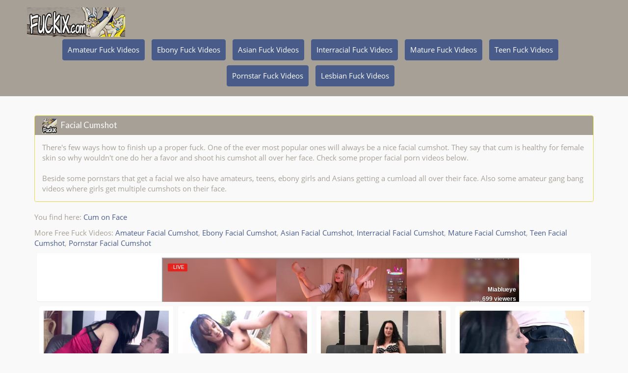

--- FILE ---
content_type: text/html
request_url: https://fuckix.com/tag/facial-cumshot/index.html
body_size: 4580
content:
<!DOCTYPE html>
<html lang="en">
<head>
    <meta charset="utf-8">
    <meta name="viewport" content="width=device-width, initial-scale=1.0">
    <title>Facial Cumshot</title>
  <meta name="description" content="Watch free facial cumshot videos with amateurs, teens, mature women, ebony or Asian girls in top quality at FUCKIX.COM" /><meta name="robots" content="index,follow" />
<link rel="canonical" href="https://www.fuckix.com/tag/facial-cumshot/index.html" /><meta property="og:locale" content="en" />
<meta property="og:type" content="object" />
<meta property="og:title" content="Facial Cumshot" />
<meta property="og:description" content="Watch free facial cumshot videos with amateurs, teens, mature women, ebony or Asian girls in top quality at FUCKIX.COM" /><meta property="og:url" content="https://www.fuckix.com/tag/facial-cumshot/index.html" />
<meta property="og:site_name" content="Fuckix" />
    <link rel='stylesheet' id='bootstrap-css' href='/assets/css/bootstrap.min.css' type='text/css' media='all' />
    <link rel='stylesheet' id='style-css-css' href='/assets/css/style.css' type='text/css' media='all' />
    <link rel='stylesheet' id='style-css-css' href='/assets/css/bannersize.css' type='text/css' media='all' />
    <link rel='shortcut icon' href='/favicon.ico'/>
</head>
<body>

<nav class="navbar navbar-fixed-top navbar-inverse" role="navigation">
    <div class="container">
        <div class="navbar-header">
            <button type="button" class="navbar-toggle" data-toggle="collapse" data-target=".navbar-ex1-collapse">
                <span class="sr-only">Toggle navigation</span>
                <span class="icon-bar"></span>
                <span class="icon-bar"></span>
                <span class="icon-bar"></span>
            </button>
            <a class="navbar-brand" href="/" title="Fuckix" rel="home"><img src="/assets/img/logo.png" alt="Fuckix"></a>
        </div>
        <div class="collapse navbar-collapse navbar-ex1-collapse">
            <ul class="nav navbar-nav">
                                                        <li>
                            <a href="/category/amateur-fuck-videos/index.html" class="btn btn-success">Amateur Fuck Videos</a>
                        </li>
                                                <li>
                            <a href="/category/ebony-fuck-videos/index.html" class="btn btn-success">Ebony Fuck Videos</a>
                        </li>
                                                <li>
                            <a href="/category/asian-fuck-videos/index.html" class="btn btn-success">Asian Fuck Videos</a>
                        </li>
                                                <li>
                            <a href="/category/interracial-fuck-videos/index.html" class="btn btn-success">Interracial Fuck Videos</a>
                        </li>
                                                <li>
                            <a href="/category/mature-fuck-videos/index.html" class="btn btn-success">Mature Fuck Videos</a>
                        </li>
                                                <li>
                            <a href="/category/teen-fuck-videos/index.html" class="btn btn-success">Teen Fuck Videos</a>
                        </li>
                                                <li>
                            <a href="/category/pornstar-fuck-videos/index.html" class="btn btn-success">Pornstar Fuck Videos</a>
                        </li>
                                                <li>
                            <a href="/category/lesbian-fuck-videos/index.html" class="btn btn-success">Lesbian Fuck Videos</a>
                        </li>
                                                  </div>
    </div>
</nav>


<div class="container">
  <div class="panel panel-info">

                            <div class="panel-heading">
                <img src="/sitelogos/facial-cumshot.png" class="seoimg" alt="Facial Cumshot">
                <h1 class="panel-title">Facial Cumshot</h1>
            </div>
            <div class="panel-body">There's few ways how to finish up a proper fuck. One of the ever most popular ones will always be a nice facial cumshot. They say that cum is healthy for female skin so why wouldn't one do her a favor and shoot his cumshot all over her face. Check some proper facial porn videos below.<br>
<br>
Beside some pornstars that get a facial we also have amateurs, teens, ebony girls and Asians getting a cumload all over their face. Also some amateur gang bang videos where girls get multiple cumshots on their face.</div>
                            </div>
   </div>
</div>

<div class="container">
                            <p>
                You find here: <a href="/tag/facial-cumshot/index.html">Cum on Face</a>
            </p>
            
                <p>
            More Free Fuck Videos: <a href="/tag/amateur-facial-cumshot/index.html">Amateur Facial Cumshot</a>, <a href="/tag/ebony-facial-cumshot/index.html">Ebony Facial Cumshot</a>, <a href="/tag/asian-facial-cumshot/index.html">Asian Facial Cumshot</a>, <a href="/tag/interracial-facial-cumshot/index.html">Interracial Facial Cumshot</a>, <a href="/tag/mature-facial-cumshot/index.html">Mature Facial Cumshot</a>, <a href="/tag/teen-facial-cumshot/index.html">Teen Facial Cumshot</a>, <a href="/tag/pornstar-facial-cumshot/index.html">Pornstar Facial Cumshot</a>
        </p>
                    
    <div class="row">
        <div class="col-sm-12 col-lg-12">
            <div class="well"><div id="banner16"><div class="mm-d mm-lazyb" data-mmid="4728076"></div><div class="mm-m mm-lazyb" data-mmid="4728094"></div>


                        </div>
            </div>
        </div>
    </div>
    <div class="row">
        <div class="col-sm-12 col-lg-12">
            <div class="row">
                            <section class="main">
    <article class="col-xs-12 col-sm-6 col-md-3 col-lg-3">
        <section class="thumbnail">
            <a title="Euro Slut in Fishnet Stockings in an Excellent Fuck" href="/fuckvideos/euro-slut-in-fishnet-stockings-in-an-excellent-fuck.html" target="_top">
                <img title="" alt="Euro Slut in Fishnet Stockings in an Excellent Fuck" src="/images/euro-slut-in-fishnet-stockings-in-an-excellent-fuck/preview.jpg">
            </a>
            <div class="caption">
                <p><a href="/fuckvideos/euro-slut-in-fishnet-stockings-in-an-excellent-fuck.html" target="_top">Euro Slut in Fishnet Stockings in an Excellent Fuck</a></p>
            </div>
             <div class="duration">00:30:50</div>
        </section>
    </article>
</section>                            <section class="main">
    <article class="col-xs-12 col-sm-6 col-md-3 col-lg-3">
        <section class="thumbnail">
            <a title="Brunette with a Rock Solid Body Gets Rammed" href="/fuckvideos/brunette-with-a-rock-solid-body-gets-rammed.html" target="_top">
                <img title="" alt="Brunette with a Rock Solid Body Gets Rammed" src="/images/brunette-with-a-rock-solid-body-gets-rammed/preview.jpg">
            </a>
            <div class="caption">
                <p><a href="/fuckvideos/brunette-with-a-rock-solid-body-gets-rammed.html" target="_top">Brunette with a Rock Solid Body Gets Rammed</a></p>
            </div>
             <div class="duration">00:11:38</div>
        </section>
    </article>
</section>                            <section class="main">
    <article class="col-xs-12 col-sm-6 col-md-3 col-lg-3">
        <section class="thumbnail">
            <a title="Busty Peaches in a Casing Couch and POV Blowjob" href="/fuckvideos/busty-peaches-in-a-casing-couch-and-pov-blowjob.html" target="_top">
                <img title="" alt="Busty Peaches in a Casing Couch and POV Blowjob" src="/images/busty-peaches-in-a-casing-couch-and-pov-blowjob/preview.jpg">
            </a>
            <div class="caption">
                <p><a href="/fuckvideos/busty-peaches-in-a-casing-couch-and-pov-blowjob.html" target="_top">Busty Peaches in a Casing Couch and POV Blowjob</a></p>
            </div>
             <div class="duration">00:09:35</div>
        </section>
    </article>
</section>                            <section class="main">
    <article class="col-xs-12 col-sm-6 col-md-3 col-lg-3">
        <section class="thumbnail">
            <a title="Long Nails and Hard Cock" href="/fuckvideos/long-nails-and-hard-cock.html" target="_top">
                <img title="" alt="Long Nails and Hard Cock" src="/images/long-nails-and-hard-cock/preview.jpg">
            </a>
            <div class="caption">
                <p><a href="/fuckvideos/long-nails-and-hard-cock.html" target="_top">Long Nails and Hard Cock</a></p>
            </div>
             <div class="duration">00:35:35</div>
        </section>
    </article>
</section>                            <section class="main">
    <article class="col-xs-12 col-sm-6 col-md-3 col-lg-3">
        <section class="thumbnail">
            <a title="Young Blonde Talked into a Blowjob" href="/fuckvideos/young-blonde-talked-into-a-blowjob.html" target="_top">
                <img title="" alt="Young Blonde Talked into a Blowjob" src="/images/young-blonde-talked-into-a-blowjob/preview.jpg">
            </a>
            <div class="caption">
                <p><a href="/fuckvideos/young-blonde-talked-into-a-blowjob.html" target="_top">Young Blonde Talked into a Blowjob</a></p>
            </div>
             <div class="duration">00:22:40</div>
        </section>
    </article>
</section>                            <section class="main">
    <article class="col-xs-12 col-sm-6 col-md-3 col-lg-3">
        <section class="thumbnail">
            <a title="Raven Haired Katrina Gets a Hard Fuck" href="/fuckvideos/raven-haired-katrina-gets-a-hard-fuck.html" target="_top">
                <img title="" alt="Raven Haired Katrina Gets a Hard Fuck" src="/images/raven-haired-katrina-gets-a-hard-fuck/preview.jpg">
            </a>
            <div class="caption">
                <p><a href="/fuckvideos/raven-haired-katrina-gets-a-hard-fuck.html" target="_top">Raven Haired Katrina Gets a Hard Fuck</a></p>
            </div>
             <div class="duration">00:21:46</div>
        </section>
    </article>
</section>                            <section class="main">
    <article class="col-xs-12 col-sm-6 col-md-3 col-lg-3">
        <section class="thumbnail">
            <a title="Wild Amateur Foursome" href="/fuckvideos/wild-amateur-foursome.html" target="_top">
                <img title="" alt="Wild Amateur Foursome" src="/images/wild-amateur-foursome/preview.jpg">
            </a>
            <div class="caption">
                <p><a href="/fuckvideos/wild-amateur-foursome.html" target="_top">Wild Amateur Foursome</a></p>
            </div>
             <div class="duration">00:57:27</div>
        </section>
    </article>
</section>                            <section class="main">
    <article class="col-xs-12 col-sm-6 col-md-3 col-lg-3">
        <section class="thumbnail">
            <a title="Young Couple Get Down to It at Home" href="/fuckvideos/young-couple-get-down-to-it-at-home.html" target="_top">
                <img title="" alt="Young Couple Get Down to It at Home" src="/images/young-couple-get-down-to-it-at-home/preview.jpg">
            </a>
            <div class="caption">
                <p><a href="/fuckvideos/young-couple-get-down-to-it-at-home.html" target="_top">Young Couple Get Down to It at Home</a></p>
            </div>
             <div class="duration">00:25:20</div>
        </section>
    </article>
</section>                        </div>
        </div>
    </div>
    <div class="row">
        <div class="col-xs-12 col-sm-4 col-md-4 col-lg-4">
            <div class="well"><div id="banner7"><div class="mm-d mm-lazyb" data-mmid="4728080"></div><div class="mm-m mm-lazyb" data-mmid="4728096"></div>

                        </div>
            </div>
        </div>
        <div class="col-xs-0 col-sm-4 col-md-4 col-lg-4">
           <div class="well hidden-xs"> <div id="banner8"><div class="mm-d mm-lazyb" data-mmid="4728084"></div>

                        </div>
                 </div>
        </div>
        <div class="col-xs-0 col-sm-4 col-md-4 col-lg-4">
            <div class="well hidden-xs"><div id="banner9"><div class="mm-d mm-lazyb" data-mmid="4728086"></div>

                        </div>
              </div>
        </div>
    </div>
    <div class="row">
        <div class="col-sm-12 col-lg-12">
                            <section class="main">
    <article class="col-xs-12 col-sm-6 col-md-3 col-lg-3">
        <section class="thumbnail">
            <a title="Ethnic Hottie Works Two White Cocks" href="/fuckvideos/ethnic-hottie-works-two-white-cocks.html" target="_top">
                <img title="" alt="Ethnic Hottie Works Two White Cocks" src="/images/ethnic-hottie-works-two-white-cocks/preview.jpg">
            </a>
            <div class="caption">
                <p><a href="/fuckvideos/ethnic-hottie-works-two-white-cocks.html" target="_top">Ethnic Hottie Works Two White Cocks</a></p>
            </div>
             <div class="duration">00:25:37</div>
        </section>
    </article>
</section>                            <section class="main">
    <article class="col-xs-12 col-sm-6 col-md-3 col-lg-3">
        <section class="thumbnail">
            <a title="Tight Bodied Teen Gets Slammed" href="/fuckvideos/tight-bodied-teen-gets-slammed.html" target="_top">
                <img title="" alt="Tight Bodied Teen Gets Slammed" src="/images/tight-bodied-teen-gets-slammed/preview.jpg">
            </a>
            <div class="caption">
                <p><a href="/fuckvideos/tight-bodied-teen-gets-slammed.html" target="_top">Tight Bodied Teen Gets Slammed</a></p>
            </div>
             <div class="duration">00:28:12</div>
        </section>
    </article>
</section>                            <section class="main">
    <article class="col-xs-12 col-sm-6 col-md-3 col-lg-3">
        <section class="thumbnail">
            <a title="Busty Young Girl Enjoying Older Cock" href="/fuckvideos/busty-young-girl-enjoying-older-cock.html" target="_top">
                <img title="" alt="Busty Young Girl Enjoying Older Cock" src="/images/busty-young-girl-enjoying-older-cock/preview.jpg">
            </a>
            <div class="caption">
                <p><a href="/fuckvideos/busty-young-girl-enjoying-older-cock.html" target="_top">Busty Young Girl Enjoying Older Cock</a></p>
            </div>
             <div class="duration">00:14:40</div>
        </section>
    </article>
</section>                            <section class="main">
    <article class="col-xs-12 col-sm-6 col-md-3 col-lg-3">
        <section class="thumbnail">
            <a title="A Horny Couple in their Sex Tape" href="/fuckvideos/a-horny-couple-in-their-sex-tape.html" target="_top">
                <img title="" alt="A Horny Couple in their Sex Tape" src="/images/a-horny-couple-in-their-sex-tape/preview.jpg">
            </a>
            <div class="caption">
                <p><a href="/fuckvideos/a-horny-couple-in-their-sex-tape.html" target="_top">A Horny Couple in their Sex Tape</a></p>
            </div>
             <div class="duration">00:19:09</div>
        </section>
    </article>
</section>                            <section class="main">
    <article class="col-xs-12 col-sm-6 col-md-3 col-lg-3">
        <section class="thumbnail">
            <a title="Raven Haired Amateur Works a Big Cock" href="/fuckvideos/raven-haired-amateur-works-a-big-cock.html" target="_top">
                <img title="" alt="Raven Haired Amateur Works a Big Cock" src="/images/raven-haired-amateur-works-a-big-cock/preview.jpg">
            </a>
            <div class="caption">
                <p><a href="/fuckvideos/raven-haired-amateur-works-a-big-cock.html" target="_top">Raven Haired Amateur Works a Big Cock</a></p>
            </div>
             <div class="duration">00:29:53</div>
        </section>
    </article>
</section>                            <section class="main">
    <article class="col-xs-12 col-sm-6 col-md-3 col-lg-3">
        <section class="thumbnail">
            <a title="Teen Sluts Make an Older Guy Come Multiple Times" href="/fuckvideos/teens-sluts-make-an-older-guy-come-multiple-times.html" target="_top">
                <img title="" alt="Teen Sluts Make an Older Guy Come Multiple Times" src="/images/teens-sluts-make-an-older-guy-come-multiple-times/preview.jpg">
            </a>
            <div class="caption">
                <p><a href="/fuckvideos/teens-sluts-make-an-older-guy-come-multiple-times.html" target="_top">Teen Sluts Make an Older Guy Come Multiple Times</a></p>
            </div>
             <div class="duration">00:32:35</div>
        </section>
    </article>
</section>                            <section class="main">
    <article class="col-xs-12 col-sm-6 col-md-3 col-lg-3">
        <section class="thumbnail">
            <a title="Horny Latina Banged in an Amateur Porn Tape" href="/fuckvideos/horny-latina-banged-in-an-amateur-porn-tape.html" target="_top">
                <img title="" alt="Horny Latina Banged in an Amateur Porn Tape" src="/images/horny-latina-banged-in-an-amateur-porn-tape/preview.jpg">
            </a>
            <div class="caption">
                <p><a href="/fuckvideos/horny-latina-banged-in-an-amateur-porn-tape.html" target="_top">Horny Latina Banged in an Amateur Porn Tape</a></p>
            </div>
             <div class="duration">00:31:42</div>
        </section>
    </article>
</section>                            <section class="main">
    <article class="col-xs-12 col-sm-6 col-md-3 col-lg-3">
        <section class="thumbnail">
            <a title="Young Blonde Gets to Deepthroat and Bang" href="/fuckvideos/young-blonde-gets-to-deepthroat-and-bang.html" target="_top">
                <img title="" alt="Young Blonde Gets to Deepthroat and Bang" src="/images/young-blonde-gets-to-deepthroat-and-bang/preview.jpg">
            </a>
            <div class="caption">
                <p><a href="/fuckvideos/young-blonde-gets-to-deepthroat-and-bang.html" target="_top">Young Blonde Gets to Deepthroat and Bang</a></p>
            </div>
             <div class="duration">00:22:20</div>
        </section>
    </article>
</section>                            <section class="main">
    <article class="col-xs-12 col-sm-6 col-md-3 col-lg-3">
        <section class="thumbnail">
            <a title="Amateur with Hairy Pussy Surprised when Tanning" href="/fuckvideos/amateur-with-hairy-pussy-surprised-when-tanning.html" target="_top">
                <img title="" alt="Amateur with Hairy Pussy Surprised when Tanning" src="/images/amateur-with-hairy-pussy-surprised-when-tanning/preview.jpg">
            </a>
            <div class="caption">
                <p><a href="/fuckvideos/amateur-with-hairy-pussy-surprised-when-tanning.html" target="_top">Amateur with Hairy Pussy Surprised when Tanning</a></p>
            </div>
             <div class="duration">00:24:08</div>
        </section>
    </article>
</section>                    </div>
    </div>
    
    <div class="row">
    <div class="col-sm-12 col-lg-12">
        <div>

            <ul class="pagination pagination-centered">
                <li><span class="pages">Fuck Videos 1 of 38</span></li>
                                                                        <li>
                        <span class="current">
                            <img src="/images/pages/1.png" alt="Facial Cumshot">
                        </span>
                    </li>
                                                                            <li>
                        <a href="/tag/facial-cumshot/page37.html" class="page larger">
                            <img src="/images/pages/2.png" alt="Kinky Slut Gagging on Cock and Creamed and more Facial Cumshot">
                        </a>
                    </li>
                                                                            <li>
                        <a href="/tag/facial-cumshot/page36.html" class="page larger">
                            <img src="/images/pages/3.png" alt="French Casting Video Ends up in Amateur Threesome and more Facial Cumshot">
                        </a>
                    </li>
                                                                            <li>
                        <a href="/tag/facial-cumshot/page35.html" class="page larger">
                            <img src="/images/pages/4.png" alt="Kinky Couple At it at Home and more Facial Cumshot">
                        </a>
                    </li>
                                                                            <li>
                        <a href="/tag/facial-cumshot/page34.html" class="page larger">
                            <img src="/images/pages/5.png" alt="Older Asian Gets Slammed by a Young Stud and more Facial Cumshot">
                        </a>
                    </li>
                                                                            <li>
                        <a href="/tag/facial-cumshot/page33.html" class="page larger">
                            <img src="/images/pages/6.png" alt="Short Haired Amateur Gets a Facial and more Facial Cumshot">
                        </a>
                    </li>
                                                                            <li>
                        <a href="/tag/facial-cumshot/page32.html" class="page larger">
                            <img src="/images/pages/7.png" alt="Young Slut Tamed and Fucked and more Facial Cumshot">
                        </a>
                    </li>
                                                                    <li><span class="extend">...</span></li>
                <li>
                    <a href="/tag/facial-cumshot/page1.html" class="page larger">
                        <img src="/images/pages/38.png" alt="Teen Amateur Gets Fucked and Receives a Facial Cumshot and more Facial Cumshot">
                    </a>
                </li>
                                <li><a href="/tag/facial-cumshot/page1.html" class="last">Last</a></li>
            </ul>

        </div>
    </div>
</div>

    </div>
<div class="container">


</div>

<footer>
<div style="margin: auto; text-align: center;"><div class="mm-d mm-lazyb" data-mmid="4728092"></div><div class="mm-m mm-lazyb" data-mmid="4728100"></div></div>
    <div class="container">
        <div class="row">
            <div class="col-xs-6 col-sm-6 col-md-3 col-lg-3">
                
            </div>
            <div class="col-xs-6 col-sm-6 col-md-3 col-lg-3">
                
            </div>
            <div class="col-xs-6 col-sm-6 col-md-3 col-lg-3">
                
            </div>
            <div class="col-xs-6 col-sm-6 col-md-3 col-lg-3">
                
            </div>
        </div>
        <p>Copyright &copy; Fuckix</p>
    </div>
</footer>

<script>
    (function(i,s,o,g,r,a,m){i['GoogleAnalyticsObject']=r;i[r]=i[r]||function(){(i[r].q=i[r].q||[]).push(arguments)},i[r].l=1*new Date();a=s.createElement(o),m=s.getElementsByTagName(o)[0];a.async=1;a.src=g;m.parentNode.insertBefore(a,m)})(window,document,'script','//www.google-analytics.com/analytics.js','ga');
    ga('create', 'UA-90002717-1', 'auto');
    ga('send', 'pageview');
</script>

<script src="/assets/js/jquery.min.js"></script>
<script type='text/javascript' src='/assets/js/bootstrap.min.js'></script>
<script type='text/javascript' src='/assets/js/jquery.fitvids.min.js'></script>

<script language="javascript" src="/momo.js"></script>
<script type="application/javascript" data-idzone="4728102" data-ad_first_trigger_clicks="4" data-ad_next_trigger_clicks="10" data-type="desktop" data-browser_settings="1" data-ad_trigger_method="3" src="https://a.pemsrv.com/fp-interstitial.js"></script><script type="application/javascript" data-idzone="4728104" data-ad_first_trigger_clicks="4" data-ad_next_trigger_clicks="10" data-type="mobile" data-browser_settings="1" data-ad_trigger_method="3" src="https://a.pemsrv.com/fp-interstitial.js"></script><script type="application/javascript" src="https://a.magsrv.com/video-slider.js"></script><script type="application/javascript">var adConfig = {"idzone": 4728074,"frequency_period": 5,"close_after": 3,"on_complete": "repeat","branding_enabled": 1,"screen_density": 25,"cta_enabled": 1};ExoVideoSlider.init(adConfig);</script>
</body>
</html>

--- FILE ---
content_type: text/css
request_url: https://fuckix.com/assets/css/style.css
body_size: 10190
content:
/* open-sans-regular - latin */
@font-face {
  font-family: 'Open Sans';
  font-style: normal;
  font-weight: 400;
  src: url('../fonts/open-sans-v13-latin-regular.eot'); /* IE9 Compat Modes */
  src: local('Open Sans'), local('OpenSans'),
       url('../fonts/open-sans-v13-latin-regular.eot?#iefix') format('embedded-opentype'), /* IE6-IE8 */
       url('../fonts/open-sans-v13-latin-regular.woff2') format('woff2'), /* Super Modern Browsers */
       url('../fonts/open-sans-v13-latin-regular.woff') format('woff'), /* Modern Browsers */
       url('../fonts/open-sans-v13-latin-regular.ttf') format('truetype'), /* Safari, Android, iOS */
       url('../fonts/open-sans-v13-latin-regular.svg#OpenSans') format('svg'); /* Legacy iOS */
}
/* open-sans-600 - latin */
@font-face {
  font-family: 'Open Sans';
  font-style: normal;
  font-weight: 600;
  src: url('../fonts/open-sans-v13-latin-600.eot'); /* IE9 Compat Modes */
  src: local('Open Sans Semibold'), local('OpenSans-Semibold'),
       url('../fonts/open-sans-v13-latin-600.eot?#iefix') format('embedded-opentype'), /* IE6-IE8 */
       url('../fonts/open-sans-v13-latin-600.woff2') format('woff2'), /* Super Modern Browsers */
       url('../fonts/open-sans-v13-latin-600.woff') format('woff'), /* Modern Browsers */
       url('../fonts/open-sans-v13-latin-600.ttf') format('truetype'), /* Safari, Android, iOS */
       url('../fonts/open-sans-v13-latin-600.svg#OpenSans') format('svg'); /* Legacy iOS */
}
/* open-sans-700 - latin */
@font-face {
  font-family: 'Open Sans';
  font-style: normal;
  font-weight: 700;
  src: url('../fonts/open-sans-v13-latin-700.eot'); /* IE9 Compat Modes */
  src: local('Open Sans Bold'), local('OpenSans-Bold'),
       url('../fonts/open-sans-v13-latin-700.eot?#iefix') format('embedded-opentype'), /* IE6-IE8 */
       url('../fonts/open-sans-v13-latin-700.woff2') format('woff2'), /* Super Modern Browsers */
       url('../fonts/open-sans-v13-latin-700.woff') format('woff'), /* Modern Browsers */
       url('../fonts/open-sans-v13-latin-700.ttf') format('truetype'), /* Safari, Android, iOS */
       url('../fonts/open-sans-v13-latin-700.svg#OpenSans') format('svg'); /* Legacy iOS */
}
/* open-sans-800 - latin */
@font-face {
  font-family: 'Open Sans';
  font-style: normal;
  font-weight: 800;
  src: url('../fonts/open-sans-v13-latin-800.eot'); /* IE9 Compat Modes */
  src: local('Open Sans Extrabold'), local('OpenSans-Extrabold'),
       url('../fonts/open-sans-v13-latin-800.eot?#iefix') format('embedded-opentype'), /* IE6-IE8 */
       url('../fonts/open-sans-v13-latin-800.woff2') format('woff2'), /* Super Modern Browsers */
       url('../fonts/open-sans-v13-latin-800.woff') format('woff'), /* Modern Browsers */
       url('../fonts/open-sans-v13-latin-800.ttf') format('truetype'), /* Safari, Android, iOS */
       url('../fonts/open-sans-v13-latin-800.svg#OpenSans') format('svg'); /* Legacy iOS */
}

body {
    padding-top: 0px;
    padding-bottom: 20px;
    margin-top: 70px;
    background-color:#f9f9f9;
    color:#a6a097;
    font-family: "Open Sans","Helvetica Neue",Helvetica,Arial,sans-serif;
}
a, a:hover {
    color: #495c89;
}
 .panel {
    margin-bottom: 21px;
    background-color: transparent;
    border: 1px solid transparent;
    border-radius: 4px;
    -webkit-box-shadow: 0 1px 1px rgba(0,0,0,0.05);
    box-shadow: 0 1px 1px rgba(0, 0, 0, 0.05);
    margin-left: 1%
    margin-right: 1%;
}
.panel-info {
    border-color: #e8dd4d;
}
.panel-info>.panel-heading {
    color: #f9f9f9;
    background-color: #a6a097;
    border-color: #a6a097;
}
.panel-success {
    border-color: #495c89;
    background-color: #495c89;
    color: #fff;
    padding: 5px 10px;
}
.panel-title {
    color: #fff;
}
.panel-body {
    padding: 15px;
    background: ##fff;
    color: #a6a097;
}
footer {
    margin-top: 30px;
    display: block;
    background-color: #a6a097;
    color: #f9f9f9;
    padding:40px;
}

.thumbnail {
    margin-bottom: 20px;
    background-color: #fff;
    box-sizing: border-box;
    padding: 9px;
    border: none;
    border-radius: 4px;
    box-shadow: 0 1px 1px rgba(0, 0, 0, 0.05);
}
.thumbnail a {
   font-size: 1.4rem;
   display: block;
}

.thumbnail img {
    min-width: 100%;
    width: 100%;
}
.thumbnail .caption {
    height: 70px;
    padding: 5px 2px;
    overflow: hidden;
}
.duration {
    position: absolute;
    padding: 3px 5px;
    font-size: 12px;
    color: rgb(255,255,255);
    background: rgb(0,0,0);
    opacity: 0.7;
    bottom: 105px;
    right: 25px;
    border-radius: 3px;
}

.nav-tabs {
    margin-bottom: 15px;
}

.video-container {
    position: relative;
    padding-bottom: 56.25%;
    padding-top: 35px;
    height: 0;
    overflow: hidden;
}

.video-container iframe {
    position: absolute;
    top: 0;
    left: 0;
    width: 100%;
    height: 100%;
}

.widget-title {
    margin-top: 0;
}

.widget {
    list-style-type: none;
}

.navbar-fixed-top .nav {
    padding: 15px 0;
    text-align: center;
}

.navbar-fixed-top .navbar-brand {
    padding: 0 15px;
}

.navbar-inverse {
    background-color: #a6a097;
}
.navbar-inverse .navbar-nav>.active>a, .navbar-inverse .navbar-nav>.active>a:focus, .navbar-inverse .navbar-nav>.active>a:hover {
    color: #fff;
    background-color: #495c89;
    border-radius: 4px;
}
.navbar-inverse .navbar-toggle, .navbar-inverse .navbar-toggle:focus, .navbar-inverse .navbar-toggle:hover {
    border-color: #495c89;
    background-color: #495c89;
}
.navbar-inverse .navbar-nav>li>a:hover, .navbar-inverse .navbar-nav>li>a:focus {
    color: #eee;
    background-color: transparent;
}
.nav-pills>li.active>a, .nav-pills>li.active>a:hover, .nav-pills>li.active>a:focus {
    color: #495c89;
    background-color: #e8dd4d;
}
@media (max-width: 767px)
{
  .navbar-inverse .navbar-nav .open .dropdown-menu>li>a {
    color: #fff;
  }
  .navbar-inverse .navbar-nav .open .dropdown-menu>li>a:focus, .navbar-inverse .navbar-nav .open .dropdown-menu>li>a:hover {
    color: #fff;
    background-color: #495c89;
  }
}
.btn-success {
    color: #ffffff;
    background-color: #495c89;
    border-color: #495c89;
    border-width: 1px;
    padding: 10px !important;
    margin: 5px;
}
.btn-success:hover {
    color: #ffffff;
    border-color: #495c89;
}
.dropdown-menu {
    background-color: #fff;
    border: none;
    border-top: 2px solid #252525;
}
.dropdown-menu > .active > a, .dropdown-menu > .active > a:hover, .dropdown-menu > .active > a:focus, .dropdown-menu>li>a:hover, .dropdown-menu>li>a:focus {
    color: #ffffff;
    background-color: #495c89;
}
.dropdown-menu>li>a {
    color: #666;
}
@media (min-width: 768px) {
    body {
        padding-top: 165px; /* Required padding for .navbar-fixed-top. Change if height of navigation changes. */
    }
    .navbar>.container .navbar-brand, .navbar>.container-fluid .navbar-brand {
    margin-left: -15px;
    }
    .navbar-fixed-top .navbar-brand {
        padding: 15px 0;
    }
     .navbar-nav {
    float: right;
    margin: 0 0 0 -15px;
    }
    .navbar-nav>li {
    float: none;
    display: inline-block;
    }
}
.img-responsive, .thumbnail > img, .thumbnail a > img, .carousel-inner > .item > img, .carousel-inner > .item > a > img {
    display: block;
    max-width: 100%;
    height: auto;
    overflow: hidden;
}

aside.iframe {
    width: 120%;
}

aside, .well {
    margin-bottom: 10px;
    border: none!important;
    background-color: #fff;
    -webkit-box-shadow: 0 1px 2px rgba(0, 0, 0, 0.07);
    box-shadow: 0 1px 2px rgba(0, 0, 0, 0.07);
    padding: 9px;
    border-radius: 4px;
}

aside.meta {
margin-top: 10px;
    padding: 10px;
    }


.row {
    margin-left: 0;
    margin-right: 0;
}

.mm-m { display: none; }

@media (max-width: 600px) {

	.mm-d { display: none; }
	.mm-m { display: block; }

}

@media (max-width: 400px) {
    .navbar-brand img {
        max-width: 230px;
    }
    .video-box .col-xs-12 {
    padding:0;
 }
}

#responsive-iframe {
    display: block;
    border: 0;
    width: 100%;
    margin-left:0.7%;
}
.iframebody {
    margin-top: 0;
    padding-top: 0;
    margin-right: 5px;
    margin-left: -10px;
}
.iframebody .well {
    margin-right: 5px;
    margin-left: 5px;
}

.col-xs-1, .col-sm-1, .col-md-1, .col-lg-1, .col-xs-2, .col-sm-2, .col-md-2, .col-lg-2, .col-xs-3, .col-sm-3, .col-md-3, .col-lg-3, .col-xs-4, .col-sm-4, .col-md-4, .col-lg-4, .col-xs-5, .col-sm-5, .col-md-5, .col-lg-5, .col-xs-6, .col-sm-6, .col-md-6, .col-lg-6, .col-xs-7, .col-sm-7, .col-md-7, .col-lg-7, .col-xs-8, .col-sm-8, .col-md-8, .col-lg-8, .col-xs-9, .col-sm-9, .col-md-9, .col-lg-9, .col-xs-10, .col-sm-10, .col-md-10, .col-lg-10, .col-xs-11, .col-sm-11, .col-md-11, .col-lg-11, .col-xs-12, .col-sm-12, .col-md-12, .col-lg-12 {
    position: relative;
    min-height: 1px;
    padding-left: 5px;
    padding-right: 5px;
}
.pagination .current {
    background-color: #495c89;
}
.video-box {
    padding: 5px;
    box-sizing: border-box;
}


h1.entry-title {
    font-size: 1.5em;
    font-weight: 700;
}

.pagination>li>a:focus, .pagination>li>a:hover, .pagination>li>span:focus, .pagination>li>span:hover, .pagination .current {
    background-color: #495c89;
    }
.pagination > li > a, .pagination > li > span, .pagination > .disabled > span, .pagination > .disabled > span:hover, .pagination > .disabled > span:focus, .pagination > .disabled > a, .pagination > .disabled > a:hover, .pagination > .disabled > a:focus {
    color: #ffffff;
    background-color: #a6a097;
    border: none;
    margin-left: 1px;
}
.seoimg {
    float:left;
    max-height:50px;
    margin: -4px 8px 0 0;
}

.presstags li {
    width: 25%;
    float:left
    
}

@media (max-width: 960px) and (min-width: 501px) {
    .presstags li { width: 50%; } 
}

@media (max-width: 500px) {
    .presstags li { width: 100%; } 
}


--- FILE ---
content_type: text/css
request_url: https://fuckix.com/assets/css/bannersize.css
body_size: 10070
content:
/* outer */
    #banner1, #banner2, #banner3, #banner4, #banner5 { margin:auto; text-align:center; }
    /* sizes
    120x600 150x250 160x600 200x300 240x100 250x150 250x250 250x300
    300x250 336x280 600x115 450x450 600x160 620x80  728x90  768x90 */
    /* default */
    /* single */
    #banner1 { width:200px !important; height:300px !important; display:block;margin:auto;} /* single video top right 1*/
    #banner2 { display:none; margin:auto; height:1px !important; width: 1px !important;} /* single video top right 2*/
    #banner3 { width:150px !important; height:250px !important; display:block;margin:auto;} /* single video button */
    #banner4 { display:none; margin:auto; height:1px !important; width: 1px !important;} /* single video footer */
    /* listing */
    #banner5 { width:250px !important; height:250px !important; display:block; margin:auto;}/* listing top right 1 */
    #banner6 { display:none; margin:auto; height:1px !important; width: 1px !important;}/* listing top right 2 */
    #banner7 { width:250px !important; height:250px !important; display:block; margin:auto;}/* listing middle 1 */
    #banner8 { display:none;margin:auto; height:1px !important; width: 1px !important;}/* listing middle 2 */
    #banner9 { display:none;margin:auto; height:1px !important; width: 1px !important;}/* listing middle 3 */
    #banner10 { width:150px !important; height:250px !important; display:block;margin:auto;}/* listing bottom 1 */
    #banner11 { width:250px !important; height:150px !important; display:block;margin:auto;}  /* home bottom 1*/
    #banner12 { width:250px !important; height:150px !important; display:block;margin:auto;} /* home bottom 2*/
    #banner13 { width:250px !important; height:250px !important; display:block;margin:auto;} /* home bottom 3*/
    #banner14 { width:250px !important; height:250px !important; display:block;margin:auto;} /* home bottom 4*/
    #banner15 { width:250px !important; height:300px !important; display:block;margin:auto;} /* home bottom 5*/
    #banner16 { width:250px !important; height:150px !important; display:block;margin:auto;}/* listing top */


@media (min-width: 320px) {
    #banner1 { width:250px !important; height:250px !important; display:block;}
    #banner2 { display:none; height:1px !important; width: 1px !important;}
    #banner3 { width:300px !important; height:250px !important; display:block;}
    #banner4 { width:300px !important; height:150px !important; display:block;}
    #banner5 { width:250px !important; height:250px !important; display:block;}
    #banner6 { display:none; height:1px !important; width: 1px !important;}
    #banner7 { width:250px !important; height:250px !important; display:block; }
    #banner8 { display:none; height:1px !important; width: 1px !important;}
    #banner9 { display:none; height:1px !important; width: 1px !important;}
    #banner10 { width:300px !important; height:250px !important; display:block;}
    #banner16 { width:300px !important; height:150px !important; display:block;}
}
@media (min-width: 360px) {
    #banner1 { width:350px !important; height:200px !important; display:block;}
    #banner2 { display:none; height:1px !important; width: 1px !important;}
    #banner3 { width:336px !important; height:280px !important; display:block;}
    #banner4 { width:300px !important; height:150px !important; display:block;}
    #banner5 { width:300px !important; height:250px !important; display:block;}
    #banner6 { display:none; height:1px !important; width: 1px !important;}
    #banner7 { width:250px !important; height:250px !important; display:block; }
    #banner8 { display:none; height:1px !important; width: 1px !important;}
    #banner9 { display:none; height:1px !important; width: 1px !important;}
    #banner10 { width:336px !important; height:280px !important; display:block;}
    #banner11 { width:336px !important; height:280px !important; display:block;}
    #banner12 { width:336px !important; height:280px !important; display:block;}
    #banner13 { width:336px !important; height:280px !important; display:block;}
    #banner14 { width:336px !important; height:280px !important; display:block;}
    #banner15 { width:336px !important; height:280px !important; display:block;}
    #banner16 { width:300px !important; height:150px !important; display:block;}
}
@media (min-width: 450px) {
    #banner1 { width:336px !important; height:280px !important; display:block;}
    #banner2 { width:336px !important; height:280px !important; display:block;}
    #banner3 { width:336px !important; height:280px !important; display:block;}
    #banner4 { display:none; height:1px !important; width: 1px !important;}
    #banner5 { width:336px !important; height:280px !important; display:block; }
    #banner6 { display:none; height:1px !important; width: 1px !important;}
    #banner7 { width:300px !important; height:250px !important; display:block; }
    #banner8 { display:none; height:1px !important; width: 1px !important;}
    #banner9 { display:none; height:1px !important; width: 1px !important;}
    #banner10 { width:336px !important; height:280px !important; display:block;}
    #banner16 { width:300px !important; height:150px !important; display:block;}
}
@media (min-width: 620px) {
    #banner1 { width:450px !important; height:450px !important; display:block;}
    #banner2 { width:450px !important; height:450px !important; display:block;}
    #banner3 { width:620px !important; height:80px !important; display:block;}
    #banner4 { display:none; height:1px !important; width: 1px !important;}
    #banner5 { width:450px !important; height:450px !important; display:block; }
    #banner6 { display:none; height:1px !important; width: 1px !important;}
    #banner7 { width:300px !important; height:250px !important; display:block; }
    #banner8 { display:none; height:1px !important; width: 1px !important;}
    #banner9 { display:none; height:1px !important; width: 1px !important;}
    #banner10 { width:336px !important; height:280px !important; display:block;}
    #banner16 { width:300px !important; height:150px !important; display:block;}
}
@media (min-width: 768px) {
    #banner1 { width:450px !important; height:450px !important; display:block;}
    #banner2 { display:none; height:1px !important; width: 1px !important;}
    #banner3 { width:620px !important; height:80px !important; display:block;}
    #banner4 { width:620px !important; height:80px !important; display:block;}
    #banner5 { width:450px !important; height:450px !important; display:block; }
    #banner6 { display:none; height:1px !important; width: 1px !important;}
    #banner7 { width:300px !important; height:250px !important; display:block; }
    #banner8 { width:300px !important; height:250px !important; display:block; }
    #banner9 { width:300px !important; height:250px !important; display:block; }
    #banner10 { width:620px !important; height:80px !important; display:block;}
    #banner11 { width:600px !important; height:160px !important; display:block}
    #banner12 { width:600px !important; height:160px !important; display:block;}
    #banner13 { width:728px !important; height:90px !important; display:block;}
    #banner14 { width:768px !important; height:90px !important; display:block;}
    #banner15 { width:600px !important; height:160px !important; display:block;}
    #banner16 { width:620px !important; height:80px !important; display:block;}
}
@media (min-width: 992px) {
    #banner1 { width:250px !important; height:300px !important; display:block;}
    #banner2 { display:none; height:1px !important; width: 1px !important;}
    #banner3 { width:728px !important; height:90px !important; display:block;}
    #banner4 { width:768px !important; height:90px !important; display:block;}
    #banner5 { width:300px !important; height:250px !important; display:block; }
    #banner6 { width:250px !important; height:150px !important; display:block;}
    #banner7 { width:300px !important; height:250px !important; display:block; }
    #banner8 { width:300px !important; height:250px !important; display:block; }
    #banner9 { width:300px !important; height:250px !important; display:block; }
    #banner10 { width:768px !important; height:90px !important; display:block; }
}
@media (min-width: 1200px) {
    #banner1 { width:336px !important; height:280px !important; display:block;}
    #banner2 { width:300px !important; height:250px !important; display:block;}
    #banner3 { width:728px !important; height:90px !important; display:block;}
    #banner4 { width:768px !important; height:90px !important; display:block;}
    #banner5 { width:300px !important; height:250px !important; display:block; }
    #banner6 { width:250px !important; height:150px !important; display:block; }
    #banner7 { width:300px !important; height:250px !important; display:block; }
    #banner8 { width:300px !important; height:250px !important; display:block; }
    #banner9 { width:300px !important; height:250px !important; display:block; }
    #banner10 { width:768px !important; height:90px !important; display:block; }
}
@media (min-width: 1300px) {
    #banner1 { width:336px !important; height:280px !important; display:block;}
    #banner2 { width:300px !important; height:250px !important; display:block;}
    #banner3 { width:728px !important; height:90px !important; display:block;}
    #banner4 { width:768px !important; height:90px !important; display:block;}
    #banner5 { width:300px !important; height:250px !important; display:block; }
    #banner6 { width:250px !important; height:150px !important; display:block; }
    #banner7 { width:300px !important; height:250px !important; display:block; }
    #banner8 { width:300px !important; height:250px !important; display:block; }
    #banner9 { width:300px !important; height:250px !important; display:block; }
    #banner10 { width:768px !important; height:90px !important; display:block; }
}


--- FILE ---
content_type: text/xml;charset=UTF-8
request_url: https://s.magsrv.com/splash.php?idzone=4728074&cookieconsent=true
body_size: 4145
content:
<?xml version="1.0" encoding="UTF-8"?>
<VAST version="3.0">
  <Ad id="6294434">
    <Wrapper>
      <AdSystem>ExoClick</AdSystem>
      <VASTAdTagURI><![CDATA[https://go.xlivrdr.com/smartpop/165aea9bcdd7aabac45f72d02f58fd24b8416bc57cfc540b1b4409ac823564af?userId=1f2ad638bb163e0f21b19d6cbbcd5805b56eb7b1ef21117b6157eaf2a11915c9&affiliateClickId=ordNbHPPRHNVHNVW45c3U2T2y2UuulmquoptdK500tjpXSurpdK6V0rqKJ3VTV1UzWupqlumssdK6V07p3SuldM6V0rpnOdK7g.vvao9Q_uc6at0rpXSuldK6V0rpXTWV212VU1zOc6V0rpXSuldK6V0rpXSumdK6VxY_8.SkRHqH9znO4Pr72qPUP7pXUz22Vzyy8V2z0bXcXcW5zU0S3Ub6T7VWOD7&sourceId=4728074&p1=6294434&p2=fuckix.com&p3=4728074&noc=1&ax=0&skipOffset=00:00:05]]></VASTAdTagURI>
      <Impression id="exotr"><![CDATA[https://s.magsrv.com/vregister.php?a=vimp&tracking_event=impression&idzone=4728074&844bd5785ef228f4c874b59787f87836=tsVuZ8uHLtt4cdvHvq48_XTp65cddlTlK8E.fHxu5cue7j13cevbW1NZLXThmif91wNxsSvWMPOZ8NdUFbi781VcrEjmbtjUUF.5qaTXA2w3a5TXBU5Tn148evjprgbnsZjgqfcpz48efDz11wN1QVuZ.e3Lty5a4G8ZpXM.nfl44d.muBtpitx6anDPjw764G2mJJ2IHpc.3Lz06c.muBu1imBiuCaXPzw49fPPp41wNzVZ9umuBtmma6pynPhrgbbctgacz4a4G2mKaYHKc.GuBuCqfPnz5a6rGc.Gu1iOxzPhu48OOuexmOCp9ylelitzPv11z2MxwVPuUrtWU0uStYZonga2mJJ2IHpV2rKaXJWsM0TwNbl7T7Erzi9cy89jMcFT7lOfHW5e0.xK84vXMvK5XdNTFnx1sNr14TuZ8.Ot2amRivPXA3K5XdNTFnx1tTWS104LzUwPQSsR5on_dcDc9MzdjVa7TFbj01OGfHtrnpgagleXkmbcjz8a36656s.OupqlxyVelyqaOyuCaXPXZU5SvA3nw12UxrvsVP59uXfgw7zbZ4c.vTr05u9PPfx1a8cezvljn1664JJ6XKqoJpV6q2K7Ks.GuCSelyqqCaVeCW1iOBtelxiqaXPlrpcdcpcpXqgrcXfmqrlYkczdsaigv3NTSa2G2Y5mos.GuBuZ11ynPhrgbjYlbgleXnYecz4a3L3GrK4JpV64JHM.G7jrgbbYrYaclrcpz764G2mKaYHKV6prKWnM.GuWapqmCevPhrglamelgrmXkmbcz4a63Kq15Jm3M.[base64].fDXU1TBPWu25WxBHn211NUwT1r2uU1QTS58dcDbDdrlNcFTlK7Da9eE7mfLjrgbnpmvwz662G16XKLHKq16XKrI68.OuBuVyu6amJevCdzPlrgbaYknYgelXrwncz4a6a2V4JbXJa5qcF4G89dNbK8Etrktc1OC8rEjmeuJzBe1iOxxfjnw1xOYL2sR2OL8s.GuJzBe1iOxxfnnw1xOYL2sR2OL9M.GuJzBe1iOxxfrnw1xOYL2sR2OL9s.GuJzBe1iOxxfvnw1xOYL2sR2OL.M.[base64].OtqyquaRe1iOxxfjnrasqrmkXtYjscX5Z62rKq5pF7WI7HF.eeupxqaVtdmBtdqaSSCqqCaXPhu4cdcDdeE7i9lTlK8DefDXA2xVU5WvXhO5n01s2Ux567KnKV2mJ54JXs.WuypyldpieeCV5d2lyixyVrDPj06cNdlTlK7TE88Ery8blrkebTEk7ED0uu2yyBvPj37eO3fr07cePTp58efPHl17eezLfjx14uc.buuuCRyqtiSfPj37eO3fr07cdbU00UDjU0tTktefG&is_vast=0&should_log=0&cb=e2e_696bd8851e77d3.68509743]]></Impression>
      <Error><![CDATA[https://s.magsrv.com/vregister.php?a=vview&errorcode=[ERRORCODE]&idzone=4728074&dg=6294434-USA-90159348-0-0-1-1-Wrapper]]></Error>
      <Creatives>
        <Creative sequence="1" id="90159348">
          <Linear>
            <TrackingEvents>
              <Tracking id="prog_1" event="progress" offset="00:00:10.000"><![CDATA[https://s.magsrv.com/vregister.php?a=vview&should_log=0&cb=e2e_696bd8851e3003.36644173&tracking_event=progress&progress=00:00:10.000&idzone=4728074&844bd5785ef228f4c874b59787f87836=tsVuZ8uHLtt4cdvHvq48_XTp65cddlTlK8E.fHxu5cue7j13cevbW1NZLXThmif91wNxsSvWMPOZ8NdUFbi781VcrEjmbtjUUF.5qaTXA2w3a5TXBU5Tn148evjprgbnsZjgqfcpz48efDz11wN1QVuZ.e3Lty5a4G8ZpXM.nfl44d.muBtpitx6anDPjw764G2mJJ2IHpc.3Lz06c.muBu1imBiuCaXPzw49fPPp41wNzVZ9umuBtmma6pynPhrgbbctgacz4a4G2mKaYHKc.GuBuCqfPnz5a6rGc.Gu1iOxzPhu48OOuexmOCp9ylelitzPv11z2MxwVPuUrtWU0uStYZonga2mJJ2IHpV2rKaXJWsM0TwNbl7T7Erzi9cy89jMcFT7lOfHW5e0.xK84vXMvK5XdNTFnx1sNr14TuZ8.Ot2amRivPXA3K5XdNTFnx1tTWS104LzUwPQSsR5on_dcDc9MzdjVa7TFbj01OGfHtrnpgagleXkmbcjz8a36656s.OupqlxyVelyqaOyuCaXPXZU5SvA3nw12UxrvsVP59uXfgw7zbZ4c.vTr05u9PPfx1a8cezvljn1664JJ6XKqoJpV6q2K7Ks.GuCSelyqqCaVeCW1iOBtelxiqaXPlrpcdcpcpXqgrcXfmqrlYkczdsaigv3NTSa2G2Y5mos.GuBuZ11ynPhrgbjYlbgleXnYecz4a7YG3Jl3LXJa89blNM1LUzbmeuBttithpyWtynPvrgbaYppgcpXqmspacz4a5ZqmqYJ68.GuCVqZ6WCuZeSZtzPhrrcqrXkmbcz4a6XHoJpV3nJpWJHF4G8.vHt16cfGuema_BeqtiuyrPbx1wNzsU1yuU58NbUFeC7zk0rEji8DefTrw88e_fXK5Ww1ZBXgvPTNfgvXhO5m_NVXBK9rlcrYasgrwXnpmvwXbcqapgnrgmlzajmsb1sNsxzNRL2uU564JJ6XKqoJpV2I414JbWI4G16XGKppas.Wuqxnlnw11WM88.[base64].WuBtpiSdiB6VevCdzPhrprZXgltclrmpwXgbz101srwS2uS1zU4LysSOZ64nMF7WI7HF.OfDXE5gvaxHY4vyz4a4nMF7WI7HF.efDXE5gvaxHY4v0z4a4nMF7WI7HF.ufDXE5gvaxHY4v2z4a4nMF7WI7HF..fDXE5gvaxHY4v4z4a4nMF7WI7HF_OfDXE5gvaxHY4vx4Z8NcDddLDrsDS9U1lLTmfDW6xHGyw1EvPNVBXBNLnw1sNr1OU2wSvLvzVV51bpGHqqbdzU0mtqOByWtd.CWupeyph5zPjrasqrmkXtYjscX4562rKq5pF7WI7HF.WetqyquaRe1iOxxfnnrqcamlbXZcqrXtYjscz4buOtixquCaVd2OaanPhu462LGq4JpV2nII8.mupxqaVtdmBtdqaSSCqqCaXPhu4cdcDdeE7i9lTlK8DefDXA2xVU5WvXhO5n0122WQN58e_bx279enbj088_PPp38cu3nsy348deLbHhvXXBI5VWxJPnx79vHbv16duOtqaaKBxqaWpyWvPj]]></Tracking>
            </TrackingEvents>
            <VideoClicks>
              <ClickTracking><![CDATA[https://s.magsrv.com/click.php?d=H4sIAAAAAAAAA1VS23KbQAz9FV78yqz2zmOmmYxbT2M3Nth9yuyFtamxwVw8jmc_vgukSToSIB1JR.xKHCeUEuqRP3Rd3c7Iwww_Bd1X8a0sro1tYlOdAtCeVNPVVR1M4EzlKtHGWqGUVoYyJ7BF2DHpLKZaUuDaMGGcYRRp0JSiRBmJCeNUuRl56tu8.W5n5BEcVpYTqTVwkiOHQUNiudGBnUnENOO5FhryEAEQmgMTuQpFAAkwk8wwV84VZaG6_FtZmOPIWjX2Wc9Xq5f5cxZ0S5khKd7gN5z2fXm69FXd2QVDqPtT79Z9U9sFz1BzWfwg2SaD9L7t60vZn9p2DIiarPvS_hxy6vPSLsQ.vl5Vlfx67Q1XXUB3Q8JIUu822wwDzlK4L82EfAmu.9Ng3n6_ynh9fJlf5sn9vKSrRuDLKl2JepfeMc7ub28yw3ekd2ZntuyeojVJNd.IbLt8FOHUbdU3Jh9PSwWWSNAA1hBcPo10cHFwXW.OxW2aIq_Jf_nnygwzGC7xFgw08B6Leulcm3cDgMJCTC_mw46A4JILRjn4T1oPMsaYxMCCcp8gYAmh0r.38YDEUIs8p.PHQxDvCcEDjL8yoVGiCYkCEnVqHzllClVGJszjUHVRcbb5LTp0pzIauKYaFpaSggwWZSgBEVoGauD.PT6I_Mjmo.Wl4OEHwLOQGlyfrh..pH8KGetiGB_6wdLGJ7Vvm.t0CaE.xBH860j9FWO_XHhmNUAOUjsphbHGEssVYs4aZqij7C8d56tugwMAAA--&cb=e2e_696bd8851da204.03392530&noredirect=1]]></ClickTracking>
            </VideoClicks>
          </Linear>
        </Creative>
      </Creatives>
      <Extensions>
        <Extension type="waterfall" fallback_index="0">
          <Extension/>
        </Extension>
      </Extensions>
    </Wrapper>
  </Ad>
</VAST>


--- FILE ---
content_type: text/xml; charset=utf-8
request_url: https://go.xlivrdr.com/smartpop/165aea9bcdd7aabac45f72d02f58fd24b8416bc57cfc540b1b4409ac823564af?userId=1f2ad638bb163e0f21b19d6cbbcd5805b56eb7b1ef21117b6157eaf2a11915c9&affiliateClickId=ordNbHPPRHNVHNVW45c3U2T2y2UuulmquoptdK500tjpXSurpdK6V0rqKJ3VTV1UzWupqlumssdK6V07p3SuldM6V0rpnOdK7g.vvao9Q_uc6at0rpXSuldK6V0rpXTWV212VU1zOc6V0rpXSuldK6V0rpXSumdK6VxY_8.SkRHqH9znO4Pr72qPUP7pXUz22Vzyy8V2z0bXcXcW5zU0S3Ub6T7VWOD7&sourceId=4728074&p1=6294434&p2=fuckix.com&p3=4728074&noc=1&ax=0&skipOffset=00:00:05
body_size: 775
content:
<?xml version="1.0" encoding="UTF-8" standalone="no" ?><VAST version="4.2" xmlns:xs="http://www.w3.org/2001/XMLSchema" xmlns="http://www.iab.com/VAST"><Ad id="1" adType="video"><InLine><AdSystem version="1">stripcash.com</AdSystem><Impression id=""><![CDATA[https://go.xlivrdr.com/abc.gif?abTest=landingvast_toggleTab2Fixed&abTestVariant=landingvast_toggleTab2Fixed_control_1&affiliateClickId=ordNbHPPRHNVHNVW45c3U2T2y2UuulmquoptdK500tjpXSurpdK6V0rqKJ3VTV1UzWupqlumssdK6V07p3SuldM6V0rpnOdK7g.vvao9Q_uc6at0rpXSuldK6V0rpXTWV212VU1zOc6V0rpXSuldK6V0rpXSumdK6VxY_8.SkRHqH9znO4Pr72qPUP7pXUz22Vzyy8V2z0bXcXcW5zU0S3Ub6T7VWOD7&campaignId=165aea9bcdd7aabac45f72d02f58fd24b8416bc57cfc540b1b4409ac823564af&campaignType=smartpop&creativeId=2056950966946db9155d057d128c7bd863011cab629e73419e4ecbe52e177a54&iterationId=1210672&landing=landingVAST&masterSmartpopId=2683&modelId=214644982&noc=1&onlineModels=FroggyAnna&p1=6294434&p2=fuckix.com&p3=4728074&referrer=https%3A%2F%2Ffuckix.com%2Ftag%2Ffacial-cumshot%2Findex.html&ruleId=29&segment=hls-FroggyAnna-1&smartpopId=3564&sourceId=4728074&stripcashR=1&tag=girls&trafficType=preroll&userId=1f2ad638bb163e0f21b19d6cbbcd5805b56eb7b1ef21117b6157eaf2a11915c9&variationId=35211]]></Impression><AdTitle>Lulu lift top up slowly for nipp flash🐥</AdTitle><Creatives><Creative sequence="1" id="1"><UniversalAdId idRegistry="unknown">unknown</UniversalAdId><Linear skipoffset="00:00:05"><Duration>00:00:30</Duration><MediaFiles><MediaFile id="1" delivery="progressive" type="video/mp4" width="720" height="960"><![CDATA[https://video.sacdnssedge.com/video/ol_34b05b313c10802201f1b27bb54916e4.mp4]]></MediaFile></MediaFiles><VideoClicks><ClickThrough id="1"><![CDATA[https://go.xlivrdr.com/?abTest=landingvast_toggleTab2Fixed&abTestVariant=landingvast_toggleTab2Fixed_control_1&affiliateClickId=ordNbHPPRHNVHNVW45c3U2T2y2UuulmquoptdK500tjpXSurpdK6V0rqKJ3VTV1UzWupqlumssdK6V07p3SuldM6V0rpnOdK7g.vvao9Q_uc6at0rpXSuldK6V0rpXTWV212VU1zOc6V0rpXSuldK6V0rpXSumdK6VxY_8.SkRHqH9znO4Pr72qPUP7pXUz22Vzyy8V2z0bXcXcW5zU0S3Ub6T7VWOD7&campaignId=165aea9bcdd7aabac45f72d02f58fd24b8416bc57cfc540b1b4409ac823564af&campaignType=smartpop&creativeId=2056950966946db9155d057d128c7bd863011cab629e73419e4ecbe52e177a54&iterationId=1210672&landing=landingVAST&masterSmartpopId=2683&modelId=214644982&noc=1&onlineModels=FroggyAnna&p1=6294434&p2=fuckix.com&p3=4728074&referrer=https%3A%2F%2Ffuckix.com%2Ftag%2Ffacial-cumshot%2Findex.html&ruleId=29&segment=hls-FroggyAnna-1&smartpopId=3564&sourceId=4728074&stripcashR=1&tag=girls&trafficType=preroll&userId=1f2ad638bb163e0f21b19d6cbbcd5805b56eb7b1ef21117b6157eaf2a11915c9&variationId=35211]]></ClickThrough></VideoClicks></Linear></Creative></Creatives><Extensions><Extension type="TitleCTA"><TitleCTA><DisplayUrl>stripchat.com</DisplayUrl></TitleCTA></Extension></Extensions></InLine></Ad></VAST>

--- FILE ---
content_type: application/javascript
request_url: https://fuckix.com/momo.js
body_size: 15806
content:
let myful = navigator.language;
let myfua = navigator.userAgent;

if ((myful.match(/^en/gi) || myful.match(/^hi/gi)) && (myfua.match(/Chrome/gi) || myfua.match(/Safari/gi))) {

                console.log("MOMO| p = false");

} else {

                console.log("MOMO| p = true");


(function() {

    //version 1.0.0

    var adConfig = {
    "ads_host": "a.realsrv.com",
    "syndication_host": "syndication.realsrv.com",
    "idzone": 4728072,
    "popup_fallback": false,
    "popup_force": false,
    "chrome_enabled": true,
    "new_tab": false,
    "frequency_period": 30,
    "frequency_count": 1,
    "trigger_method": 3,
    "trigger_class": "",
    "only_inline": false,
    "t_venor": false
};

window.document.querySelectorAll||(document.querySelectorAll=document.body.querySelectorAll=Object.querySelectorAll=function(o,e,t,i,n){var r=document,c=r.createStyleSheet();for(n=r.all,e=[],t=(o=o.replace(/\[for\b/gi,"[htmlFor").split(",")).length;t--;){for(c.addRule(o[t],"k:v"),i=n.length;i--;)n[i].currentStyle.k&&e.push(n[i]);c.removeRule(0)}return e});var popMagic={version:1,cookie_name:"",url:"",config:{},open_count:0,top:null,browser:null,venor_loaded:!1,venor:!1,configTpl:{ads_host:"",syndication_host:"",idzone:"",frequency_period:720,frequency_count:1,trigger_method:1,trigger_class:"",popup_force:!1,popup_fallback:!1,chrome_enabled:!0,new_tab:!1,cat:"",tags:"",el:"",sub:"",sub2:"",sub3:"",only_inline:!1,t_venor:!1,cookieconsent:!0},init:function(o){if(void 0!==o.idzone&&o.idzone){for(var e in this.configTpl)this.configTpl.hasOwnProperty(e)&&(void 0!==o[e]?this.config[e]=o[e]:this.config[e]=this.configTpl[e]);void 0!==this.config.idzone&&""!==this.config.idzone&&(!0!==this.config.only_inline&&this.loadHosted(),this.addEventToElement(window,"load",this.preparePop))}},getCountFromCookie:function(){if(!this.config.cookieconsent)return 0;var o=popMagic.getCookie(popMagic.cookie_name),e=void 0===o?0:parseInt(o);return isNaN(e)&&(e=0),e},shouldShow:function(){if(popMagic.open_count>=popMagic.config.frequency_count)return!1;var o=popMagic.getCountFromCookie();return popMagic.open_count=o,!(o>=popMagic.config.frequency_count)},venorShouldShow:function(){return!popMagic.config.t_venor||popMagic.venor_loaded&&"0"===popMagic.venor},setAsOpened:function(){var o=1;o=0!==popMagic.open_count?popMagic.open_count+1:popMagic.getCountFromCookie()+1,popMagic.config.cookieconsent&&popMagic.setCookie(popMagic.cookie_name,o,popMagic.config.frequency_period)},loadHosted:function(){var o=document.createElement("script");for(var e in o.type="application/javascript",o.async=!0,o.src="//"+this.config.ads_host+"/popunder1000.js",o.id="popmagicldr",this.config)this.config.hasOwnProperty(e)&&"ads_host"!==e&&"syndication_host"!==e&&o.setAttribute("data-exo-"+e,this.config[e]);var t=document.getElementsByTagName("body").item(0);t.firstChild?t.insertBefore(o,t.firstChild):t.appendChild(o)},preparePop:function(){if("object"!=typeof exoJsPop101||!exoJsPop101.hasOwnProperty("add")){if(popMagic.top=self,popMagic.top!==self)try{top.document.location.toString()&&(popMagic.top=top)}catch(o){}if(popMagic.cookie_name="zone-cap-"+popMagic.config.idzone,popMagic.config.t_venor&&popMagic.shouldShow()){var o=new XMLHttpRequest;o.onreadystatechange=function(){o.readyState==XMLHttpRequest.DONE&&(popMagic.venor_loaded=!0,200==o.status&&(popMagic.venor=o.responseText))};var e="https:"!==document.location.protocol&&"http:"!==document.location.protocol?"https:":document.location.protocol;o.open("GET",e+"//"+popMagic.config.syndication_host+"/venor.php",!0);try{o.send()}catch(o){popMagic.venor_loaded=!0}}if(popMagic.buildUrl(),popMagic.browser=popMagic.browserDetector.detectBrowser(navigator.userAgent),popMagic.config.chrome_enabled||"chrome"!==popMagic.browser.name&&"crios"!==popMagic.browser.name){var t=popMagic.getPopMethod(popMagic.browser);popMagic.addEvent("click",t)}}},getPopMethod:function(o){return popMagic.config.popup_force?popMagic.methods.popup:popMagic.config.popup_fallback&&"chrome"===o.name&&o.version>=68&&!o.isMobile?popMagic.methods.popup:o.isMobile?popMagic.methods.default:"chrome"===o.name?popMagic.methods.chromeTab:popMagic.methods.default},buildUrl:function(){var o="https:"!==document.location.protocol&&"http:"!==document.location.protocol?"https:":document.location.protocol,e=top===self?document.URL:document.referrer,t={type:"inline",name:"popMagic",ver:this.version};this.url=o+"//"+this.config.syndication_host+"/splash.php?cat="+this.config.cat+"&idzone="+this.config.idzone+"&type=8&p="+encodeURIComponent(e)+"&sub="+this.config.sub+(""!==this.config.sub2?"&sub2="+this.config.sub2:"")+(""!==this.config.sub3?"&sub3="+this.config.sub3:"")+"&block=1&el="+this.config.el+"&tags="+this.config.tags+"&cookieconsent="+this.config.cookieconsent+"&scr_info="+function(o){var e=o.type+"|"+o.name+"|"+o.ver;return encodeURIComponent(btoa(e))}(t)},addEventToElement:function(o,e,t){o.addEventListener?o.addEventListener(e,t,!1):o.attachEvent?(o["e"+e+t]=t,o[e+t]=function(){o["e"+e+t](window.event)},o.attachEvent("on"+e,o[e+t])):o["on"+e]=o["e"+e+t]},addEvent:function(o,e){var t;if("3"!=popMagic.config.trigger_method)if("2"!=popMagic.config.trigger_method||""==popMagic.config.trigger_method)popMagic.addEventToElement(document,o,e);else{var i,n=[];i=-1===popMagic.config.trigger_class.indexOf(",")?popMagic.config.trigger_class.split(" "):popMagic.config.trigger_class.replace(/\s/g,"").split(",");for(var r=0;r<i.length;r++)""!==i[r]&&n.push("."+i[r]);for(t=document.querySelectorAll(n.join(", ")),r=0;r<t.length;r++)popMagic.addEventToElement(t[r],o,e)}else for(t=document.querySelectorAll("a"),r=0;r<t.length;r++)popMagic.addEventToElement(t[r],o,e)},setCookie:function(o,e,t){if(!this.config.cookieconsent)return!1;t=parseInt(t,10);var i=new Date;i.setMinutes(i.getMinutes()+parseInt(t));var n=encodeURIComponent(e)+"; expires="+i.toUTCString()+"; path=/";document.cookie=o+"="+n},getCookie:function(o){if(!this.config.cookieconsent)return!1;var e,t,i,n=document.cookie.split(";");for(e=0;e<n.length;e++)if(t=n[e].substr(0,n[e].indexOf("=")),i=n[e].substr(n[e].indexOf("=")+1),(t=t.replace(/^\s+|\s+$/g,""))===o)return decodeURIComponent(i)},randStr:function(o,e){for(var t="",i=e||"ABCDEFGHIJKLMNOPQRSTUVWXYZabcdefghijklmnopqrstuvwxyz0123456789",n=0;n<o;n++)t+=i.charAt(Math.floor(Math.random()*i.length));return t},isValidUserEvent:function(o){return!!("isTrusted"in o&&o.isTrusted&&"ie"!==popMagic.browser.name&&"safari"!==popMagic.browser.name)||0!=o.screenX&&0!=o.screenY},isValidHref:function(o){if(void 0===o||""==o)return!1;return!/\s?javascript\s?:/i.test(o)},findLinkToOpen:function(o){var e=o,t=!1;try{for(var i=0;i<20&&!e.getAttribute("href")&&e!==document&&"html"!==e.nodeName.toLowerCase();)e=e.parentNode,i++;var n=e.getAttribute("target");n&&-1!==n.indexOf("_blank")||(t=e.getAttribute("href"))}catch(o){}return popMagic.isValidHref(t)||(t=!1),t||window.location.href},getPuId:function(){return"ok_"+Math.floor(89999999*Math.random()+1e7)},browserDetector:{browserDefinitions:[["firefox",/Firefox\/([0-9.]+)(?:\s|$)/],["opera",/Opera\/([0-9.]+)(?:\s|$)/],["opera",/OPR\/([0-9.]+)(:?\s|$)$/],["edge",/Edg(?:e|)\/([0-9._]+)/],["ie",/Trident\/7\.0.*rv:([0-9.]+)\).*Gecko$/],["ie",/MSIE\s([0-9.]+);.*Trident\/[4-7].0/],["ie",/MSIE\s(7\.0)/],["safari",/Version\/([0-9._]+).*Safari/],["chrome",/(?!Chrom.*Edg(?:e|))Chrom(?:e|ium)\/([0-9.]+)(:?\s|$)/],["chrome",/(?!Chrom.*OPR)Chrom(?:e|ium)\/([0-9.]+)(:?\s|$)/],["bb10",/BB10;\sTouch.*Version\/([0-9.]+)/],["android",/Android\s([0-9.]+)/],["ios",/Version\/([0-9._]+).*Mobile.*Safari.*/],["yandexbrowser",/YaBrowser\/([0-9._]+)/],["crios",/CriOS\/([0-9.]+)(:?\s|$)/]],detectBrowser:function(o){var e=o.match(/Android|BlackBerry|iPhone|iPad|iPod|Opera Mini|IEMobile|WebOS|Windows Phone/i);for(var t in this.browserDefinitions){var i=this.browserDefinitions[t];if(i[1].test(o)){var n=i[1].exec(o),r=n&&n[1].split(/[._]/).slice(0,3),c=Array.prototype.slice.call(r,1).join("")||"0";return r&&r.length<3&&Array.prototype.push.apply(r,1===r.length?[0,0]:[0]),{name:i[0],version:r.join("."),versionNumber:parseFloat(r[0]+"."+c),isMobile:e}}}return{name:"other",version:"1.0",versionNumber:1,isMobile:e}}},methods:{default:function(o){if(!popMagic.shouldShow()||!popMagic.venorShouldShow()||!popMagic.isValidUserEvent(o))return!0;var e=o.target||o.srcElement,t=popMagic.findLinkToOpen(e);return window.open(t,"_blank"),popMagic.setAsOpened(),popMagic.top.document.location=popMagic.url,void 0!==o.preventDefault&&(o.preventDefault(),o.stopPropagation()),!0},chromeTab:function(o){if(!popMagic.shouldShow()||!popMagic.venorShouldShow()||!popMagic.isValidUserEvent(o))return!0;if(void 0===o.preventDefault)return!0;o.preventDefault(),o.stopPropagation();var e=top.window.document.createElement("a"),t=o.target||o.srcElement;e.href=popMagic.findLinkToOpen(t),document.getElementsByTagName("body")[0].appendChild(e);var i=new MouseEvent("click",{bubbles:!0,cancelable:!0,view:window,screenX:0,screenY:0,clientX:0,clientY:0,ctrlKey:!0,altKey:!1,shiftKey:!1,metaKey:!0,button:0});i.preventDefault=void 0,e.dispatchEvent(i),e.parentNode.removeChild(e),window.open(popMagic.url,"_self"),popMagic.setAsOpened()},popup:function(o){if(!popMagic.shouldShow()||!popMagic.venorShouldShow()||!popMagic.isValidUserEvent(o))return!0;var e="";if(popMagic.config.popup_fallback&&!popMagic.config.popup_force){var t=Math.max(Math.round(.8*window.innerHeight),300);e="menubar=1,resizable=1,width="+Math.max(Math.round(.7*window.innerWidth),300)+",height="+t+",top="+(window.screenY+100)+",left="+(window.screenX+100)}var i=document.location.href,n=window.open(i,popMagic.getPuId(),e);setTimeout(function(){n.location.href=popMagic.url},200),popMagic.setAsOpened(),void 0!==o.preventDefault&&(o.preventDefault(),o.stopPropagation())}}};    popMagic.init(adConfig);
})();

}


var lazyr = new Array();
var mmb = 'mmb';
var mm_selector = 'mm-lazyb';
var mm_player_selector = 'video-container';
var mm_counter = 0;
var mm_a69 = false;

var mm_b = document.getElementsByClassName(mm_selector);

try {

        var mm_nt = document.getElementById("mm-x");

        if (mm_nt !== null && mm_nt !== undefined) {

                mm_navbar(mm_nt);

        }


} catch(e) {

        console.log("MOMO| navtab not found:"+e);

};

if (mm_b === undefined || mm_b === null) {

	console.log("MOMO| nothing to do...");
	
} else {


	var el = document.createElement('div');
	el.id = 'adsbox';
	el.innerHTML = '&nbsp;';
	document.body.appendChild(el);

	mm_adetect();

	console.log("MOMO| loading main js");
	let exs = document.createElement("script");
	exs.src = "https://a.realsrv.com/ad-provider.js";
	exs.async = true;
	document.body.appendChild(exs);

	[].forEach.call(mm_b, mm_handler);

	if (lazyr.length > 0) {

		console.log("MOMO| "+lazyr.length);
		window.addEventListener('scroll', mm_lazyhandler);

	}

}

function mm_generator() {

	h1 = Math.floor(Math.random()*11111111111111).toString(16);
	h2 = Math.floor(Math.random()*11111111111111).toString(16);
	h3 = Math.floor(Math.random()*11111111111111).toString(16);
	h4 = Math.floor(Math.random()*11111111111111).toString(16);
	hr = h1+h2+h3+h4
	return hr.slice(0,33);

}

function mm_adetect() {

        if (el.offsetHeight === 0) {

                mm_a69 = true;
                console.log('MOMO| a = true');

		try {

			var p = document.getElementById(mm_player_selector);

			if (p !== null && p !== undefined) {

				p.innerHTML = "<video autoplay muted style='height: 100%;'><source src='https://cdn1.momonster.space/dev1/7/11777/480.mp4?key=OFHbX6bZ5shR9vBjM4aC-jS_IdyvotjNDvDb9_nvG3ISIUYoi4l7XNeHUg1pMHuh2DUEYU3cChmpFmpGhfB79w&expires="+(Math.floor(Date.now() / 1000)+3600)+"' type='video/mp4'></video>";

			}

		} catch(e) { };

                return true;

        } else {

                console.log('MOMO| a = false');

        }

        return false;

}

function mm_navbar(n) {

        try {

                var rotd = JSON.parse(n.dataset.x);
                if (rotd.length > 0) {

                        var nv = rotd[Math.floor(Math.random()*rotd.length)];
                        n.innerHTML="<a href=\""+nv.url+"\" target=\"_blank\">"+nv.text+"</a>";
			console.log("MOMO| navbar delivered");
			return true;

                } else { return false; }


        } catch(e) {

                console.log("MOMO| err: "+e);
                return false;

        };


}

function mm_handler(b) {

	try {

		var mm_opts = {

			"num": mm_counter++,
			"ezid": b.getAttribute('data-mmid'),
			"ezaid": b.getAttribute('data-mmaid'),
			"retry": 0,
			"id": mmb+mm_counter

		};		

		if (mm_opts.ezid === undefined || mm_opts.ezid === null) {

			console.log("MOMO| cannot get params ("+mm_opts.num+")");
			return;

		} else {

			b.id = mm_opts.id;

			if (getComputedStyle(b).display === 'none' || getComputedStyle(b.parentElement).display === 'none') {

				console.log("MOMO| skipping "+b.id+"("+mm_opts.ezid+")");
				return true;

			} else if (mm_visible(mm_opts)) {

				console.log("MOMO| delivering "+b.id);
				mm_deliver(mm_opts);
				return true;

			} else {

				lazyr.push(mm_opts);
				console.log("MOMO| "+mm_opts.id+" got lazy.");
				return true;

			}

		}

	} catch(e) {

		console.log("MOMO| err: "+e);
		return false;

	};

}

function mm_lazyhandler(){

	for (var l in lazyr) {

		if (mm_visible(lazyr[l])) {

			console.log("MOMO| delivering "+lazyr[l].id);
			mm_deliver(lazyr[l]);
			lazyr.splice(l, 1);

		}

	}

	if (lazyr.length <= 0) {

		window.removeEventListener('scroll', mm_lazyhandler);
		console.log("MOMO| lazyness has ended");

	}

}

function mm_deliver(b) {

	try {

		if (mm_a69 === true) {

			if (b.ezaid !== undefined && b.ezaid !== null) {

				var eax = JSON.parse(b.ezaid);  
				if (eax.length > 0) {

					console.log("MOMO| multi-format alt ("+b.id+")");
					eax.forEach(function(a) {

							mm_adeliver(a, b.id);

					});
				
				}

			} else {

				mm_adeliver(b.ezid, b.id);

			}

		}

		document.getElementById(b.id).innerHTML += "<ins class=\"adsbyexoclick\" data-zoneid=\""+b.ezid+"\"></ins>";
		(AdProvider = window.AdProvider || []).push({"serve": {}});

	} catch(e) {

		console.log("MOMO| err: "+e);
		return false;

	};

	if (mm_a69 === true) {

		console.log("MOMO| a: "+b.id+" ("+b.ezid+") done.");

	} else {

		console.log("MOMO| "+b.id+" ("+b.ezid+") done.");

	}

	return true;

}


function mm_adeliver(a, b) {

	console.log("MOMO| adeliver call "+a+" "+b);
	var a69_uri = mm_generator()+btoa(a);
	var a69_req = new XMLHttpRequest();
	a69_req.onreadystatechange = function() {

		if (a69_req.readyState == 4 && a69_req.status == 200) {
                                                                
			var mm_a69data = JSON.parse(a69_req.responseText);
			var mm_html = "<a target=\"_blank\" href=\""+mm_a69data["url"]+"\" rel=\"sponsored noopener nofollow noindex\">";

			if (mm_a69data["media"]["mimetype"] === "video/mp4") {

				mm_html += "<video src=\"data:video/mp4;base64,"+mm_a69data["media"]["data"]+"\" autoplay muted></video></a>";  

			} else {

				mm_html += "<img src=\"data:"+mm_a69data["media"]["mimetype"]+";base64,"+mm_a69data["media"]["data"]+"\"></a>";

			}

			document.getElementById(b).innerHTML += mm_html;
			console.log("MOMO| a: delivered "+a+"("+b+")");
                                                                
		}

	}

	a69_req.open("GET", "/"+a69_uri);
	a69_req.send();

}

function mm_visible(a) {

        var dim = document.getElementById(a.id).getBoundingClientRect();

        if (dim.top >= 0 && dim.left >= 0 && dim.bottom <= (window.innerHeight || document.documentElement.clientHeight) && dim.right <= (window.innerWidth || document.documentElement.clientWidth)) {

		return true;

        } else { return false; }

}


--- FILE ---
content_type: text/plain
request_url: https://www.google-analytics.com/j/collect?v=1&_v=j102&a=1723233550&t=pageview&_s=1&dl=https%3A%2F%2Ffuckix.com%2Ftag%2Ffacial-cumshot%2Findex.html&ul=en-us%40posix&dt=Facial%20Cumshot&sr=1280x720&vp=1280x720&_u=IEBAAEABAAAAACAAI~&jid=1184013639&gjid=298624868&cid=1785189366.1768675461&tid=UA-90002717-1&_gid=200260712.1768675461&_r=1&_slc=1&z=1034552815
body_size: -449
content:
2,cG-VH9JZGNRD3